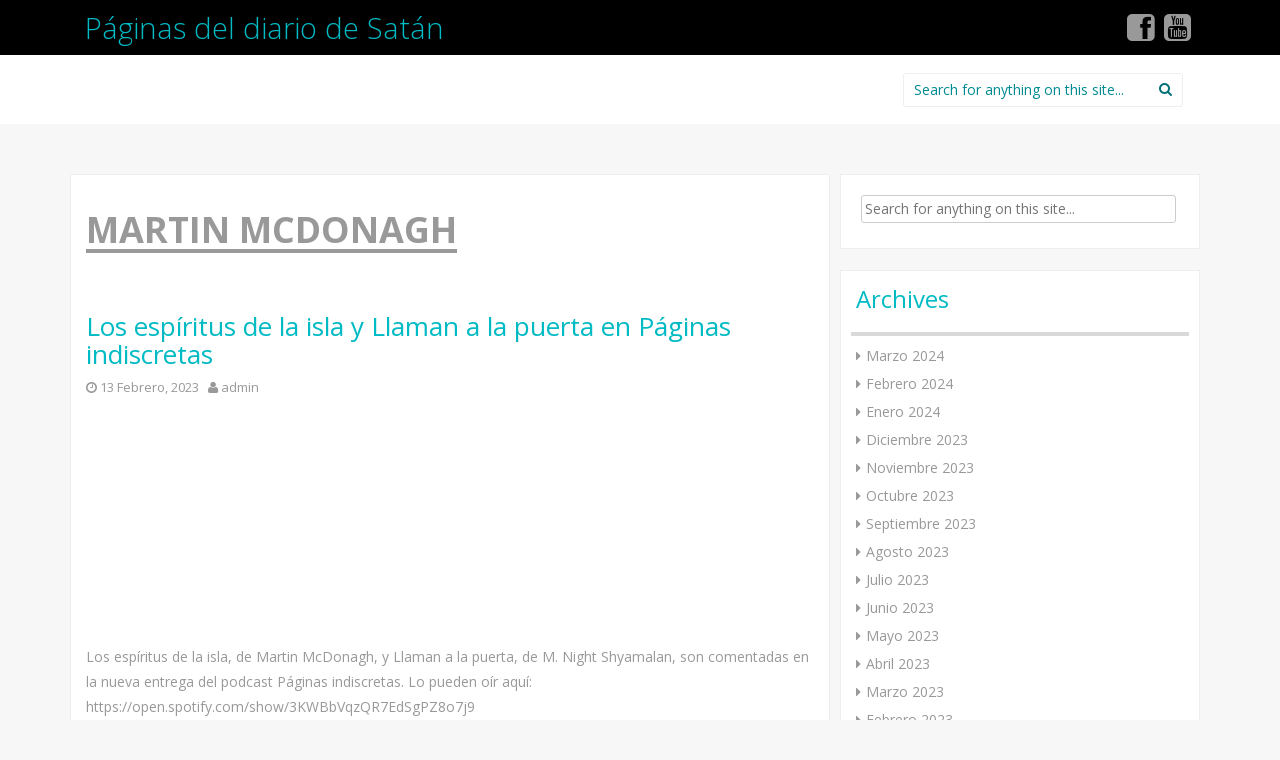

--- FILE ---
content_type: text/html; charset=UTF-8
request_url: http://www.paginas-del-diario-de-satan.com/pdds/?tag=martin-mcdonagh
body_size: 5483
content:
<!DOCTYPE html>
<html lang="es-PE">
<head>
<meta charset="UTF-8">
<meta name="viewport" content="width=device-width, initial-scale=1">
<title>Martin McDonagh | Páginas del diario de Satán</title>
<link rel="profile" href="http://gmpg.org/xfn/11">
<link rel="pingback" href="http://www.paginas-del-diario-de-satan.com/xmlrpc.php">

<link rel='dns-prefetch' href='//maxcdn.bootstrapcdn.com' />
<link rel='dns-prefetch' href='//fonts.googleapis.com' />
<link rel='dns-prefetch' href='//s.w.org' />
<link rel="alternate" type="application/rss+xml" title="Páginas del diario de Satán &raquo; Feed" href="http://www.paginas-del-diario-de-satan.com/pdds" />
<link rel="alternate" type="application/rss+xml" title="Páginas del diario de Satán &raquo; Feed de comentarios" href="http://www.paginas-del-diario-de-satan.com/pdds/?feed=comments-rss2" />
<link rel="alternate" type="application/rss+xml" title="Páginas del diario de Satán &raquo; Martin McDonagh Feed de etiquetas" href="http://www.paginas-del-diario-de-satan.com/pdds/?feed=rss2&#038;tag=martin-mcdonagh" />
		<script type="text/javascript">
			window._wpemojiSettings = {"baseUrl":"https:\/\/s.w.org\/images\/core\/emoji\/13.0.0\/72x72\/","ext":".png","svgUrl":"https:\/\/s.w.org\/images\/core\/emoji\/13.0.0\/svg\/","svgExt":".svg","source":{"concatemoji":"http:\/\/www.paginas-del-diario-de-satan.com\/wp-includes\/js\/wp-emoji-release.min.js?ver=5.5.17"}};
			!function(e,a,t){var n,r,o,i=a.createElement("canvas"),p=i.getContext&&i.getContext("2d");function s(e,t){var a=String.fromCharCode;p.clearRect(0,0,i.width,i.height),p.fillText(a.apply(this,e),0,0);e=i.toDataURL();return p.clearRect(0,0,i.width,i.height),p.fillText(a.apply(this,t),0,0),e===i.toDataURL()}function c(e){var t=a.createElement("script");t.src=e,t.defer=t.type="text/javascript",a.getElementsByTagName("head")[0].appendChild(t)}for(o=Array("flag","emoji"),t.supports={everything:!0,everythingExceptFlag:!0},r=0;r<o.length;r++)t.supports[o[r]]=function(e){if(!p||!p.fillText)return!1;switch(p.textBaseline="top",p.font="600 32px Arial",e){case"flag":return s([127987,65039,8205,9895,65039],[127987,65039,8203,9895,65039])?!1:!s([55356,56826,55356,56819],[55356,56826,8203,55356,56819])&&!s([55356,57332,56128,56423,56128,56418,56128,56421,56128,56430,56128,56423,56128,56447],[55356,57332,8203,56128,56423,8203,56128,56418,8203,56128,56421,8203,56128,56430,8203,56128,56423,8203,56128,56447]);case"emoji":return!s([55357,56424,8205,55356,57212],[55357,56424,8203,55356,57212])}return!1}(o[r]),t.supports.everything=t.supports.everything&&t.supports[o[r]],"flag"!==o[r]&&(t.supports.everythingExceptFlag=t.supports.everythingExceptFlag&&t.supports[o[r]]);t.supports.everythingExceptFlag=t.supports.everythingExceptFlag&&!t.supports.flag,t.DOMReady=!1,t.readyCallback=function(){t.DOMReady=!0},t.supports.everything||(n=function(){t.readyCallback()},a.addEventListener?(a.addEventListener("DOMContentLoaded",n,!1),e.addEventListener("load",n,!1)):(e.attachEvent("onload",n),a.attachEvent("onreadystatechange",function(){"complete"===a.readyState&&t.readyCallback()})),(n=t.source||{}).concatemoji?c(n.concatemoji):n.wpemoji&&n.twemoji&&(c(n.twemoji),c(n.wpemoji)))}(window,document,window._wpemojiSettings);
		</script>
		<style type="text/css">
img.wp-smiley,
img.emoji {
	display: inline !important;
	border: none !important;
	box-shadow: none !important;
	height: 1em !important;
	width: 1em !important;
	margin: 0 .07em !important;
	vertical-align: -0.1em !important;
	background: none !important;
	padding: 0 !important;
}
</style>
	<link rel='stylesheet' id='wp-block-library-css'  href='http://www.paginas-del-diario-de-satan.com/wp-includes/css/dist/block-library/style.min.css?ver=5.5.17' type='text/css' media='all' />
<link rel='stylesheet' id='cff-css'  href='http://www.paginas-del-diario-de-satan.com/wp-content/plugins/custom-facebook-feed/css/cff-style.css?ver=2.17' type='text/css' media='all' />
<link rel='stylesheet' id='sb-font-awesome-css'  href='https://maxcdn.bootstrapcdn.com/font-awesome/4.7.0/css/font-awesome.min.css?ver=5.5.17' type='text/css' media='all' />
<link rel='stylesheet' id='mtw-style-css'  href='http://www.paginas-del-diario-de-satan.com/wp-content/plugins/my-twitter-widget/css/mtw-style.css?ver=5.5.17' type='text/css' media='all' />
<link rel='stylesheet' id='inkness-fonts-css'  href='//fonts.googleapis.com/css?family=Open+Sans%3A300%2C400%2C700%2C600&#038;ver=5.5.17' type='text/css' media='all' />
<link rel='stylesheet' id='inkness-basic-style-css'  href='http://www.paginas-del-diario-de-satan.com/wp-content/themes/inkness/style.css?ver=5.5.17' type='text/css' media='all' />
<link rel='stylesheet' id='inkness-layout-css'  href='http://www.paginas-del-diario-de-satan.com/wp-content/themes/inkness/css/layouts/content-sidebar.css?ver=5.5.17' type='text/css' media='all' />
<link rel='stylesheet' id='inkness-bootstrap-style-css'  href='http://www.paginas-del-diario-de-satan.com/wp-content/themes/inkness/css/bootstrap/bootstrap.min.css?ver=5.5.17' type='text/css' media='all' />
<link rel='stylesheet' id='inkness-main-style-css'  href='http://www.paginas-del-diario-de-satan.com/wp-content/themes/inkness/css/skins/main.css?ver=5.5.17' type='text/css' media='all' />
<script type='text/javascript' src='http://www.paginas-del-diario-de-satan.com/wp-includes/js/jquery/jquery.js?ver=1.12.4-wp' id='jquery-core-js'></script>
<script type='text/javascript' src='http://www.paginas-del-diario-de-satan.com/wp-includes/js/hoverIntent.min.js?ver=1.8.1' id='hoverIntent-js'></script>
<script type='text/javascript' src='http://www.paginas-del-diario-de-satan.com/wp-content/themes/inkness/js/superfish.js?ver=5.5.17' id='inkness-superfish-js'></script>
<script type='text/javascript' src='http://www.paginas-del-diario-de-satan.com/wp-content/themes/inkness/js/bootstrap.min.js?ver=5.5.17' id='inkness-bootstrap-js'></script>
<script type='text/javascript' src='http://www.paginas-del-diario-de-satan.com/wp-content/themes/inkness/js/custom.js?ver=5.5.17' id='inkness-custom-js-js'></script>
<link rel="https://api.w.org/" href="http://www.paginas-del-diario-de-satan.com/pdds/index.php?rest_route=/" /><link rel="alternate" type="application/json" href="http://www.paginas-del-diario-de-satan.com/pdds/index.php?rest_route=/wp/v2/tags/1338" /><link rel="EditURI" type="application/rsd+xml" title="RSD" href="http://www.paginas-del-diario-de-satan.com/xmlrpc.php?rsd" />
<link rel="wlwmanifest" type="application/wlwmanifest+xml" href="http://www.paginas-del-diario-de-satan.com/wp-includes/wlwmanifest.xml" /> 
<meta name="generator" content="WordPress 5.5.17" />
<style type="text/css">.mtw_footer .twitter_widget_footer_logo img{ display: none; }.mtw_twitter_username h3{ display: none; } .mtw_container{ width:290px !important; }.mtw_tweets{ height:300px !important; }.mtw_container{ background:#c4deeb !important; }.mtw_twitter_username p a,.mtw_twitter_username h3 a,.mtw_footer .twitter_widget_footer_link a{ color:#3d2c3d !important; }.mtw_tweets{ background:#eaf6fd !important; }.mtw_tweets li p{ color:#816666 !important; }.mtw_tweets li a,.mtw_tweets li p a{ color:#497da8 !important; }</style><style></style>
<style type="text/css" id="custom-background-css">body.custom-background{ background-color: #f7f7f7; }</style>
</head>

<body class="archive tag tag-martin-mcdonagh tag-1338">
<div id="parallax-bg"></div>
<div id="page" class="hfeed site">
		<div id="header-top">
		<header id="masthead" class="site-header row container" role="banner">
			<div class="site-branding col-md-6 col-xs-12">
							<h1 class="site-title"><a href="http://www.paginas-del-diario-de-satan.com/pdds/" title="Páginas del diario de Satán" rel="home">Páginas del diario de Satán</a></h1> 
						</div>	
			
			<div id="social-icons" class="col-md-5 col-xs-12">
			    				 <a target="_blank" href="https://www.facebook.com/paginasdeldiariodesatan?ref=aymt_homepage_panel" title="Facebook" ><i class="social-icon fa fa-facebook-square"></i></a>
	             	            	             	             	             	             	             	             				 <a target="_blank" href="https://www.youtube.com/channel/UC6FTbSCTkHYCDuz85hYyVug" title="YouTube" ><i class="social-icon fa fa-youtube-square"></i></a>
	             	                      
	</div>
						
		</header><!-- #masthead -->
	</div>
	
	<div id="header-2">
		<div class="container">
		<div class="default-nav-wrapper col-md-8 col-xs-12"> 	
		   <nav id="site-navigation" class="main-navigation" role="navigation">
	         <div id="nav-container">
				<h1 class="menu-toggle"></h1>
				<div class="screen-reader-text skip-link"><a href="#content" title="Skip to content">Skip to content</a></div>
	
				<div class="menu-principal-container"><ul id="menu-principal" class="menu"><li id="menu-item-1905" class="menu-item menu-item-type-post_type menu-item-object-page menu-item-1905"><a href="http://www.paginas-del-diario-de-satan.com/pdds/?page_id=2">Podcast</a></li>
<li id="menu-item-1920" class="menu-item menu-item-type-taxonomy menu-item-object-category menu-item-1920"><a href="http://www.paginas-del-diario-de-satan.com/pdds/?cat=6">Festivales</a></li>
<li id="menu-item-1921" class="menu-item menu-item-type-taxonomy menu-item-object-category menu-item-1921"><a href="http://www.paginas-del-diario-de-satan.com/pdds/?cat=3">Cine Peruano</a></li>
<li id="menu-item-1922" class="menu-item menu-item-type-taxonomy menu-item-object-category menu-item-1922"><a href="http://www.paginas-del-diario-de-satan.com/pdds/?cat=11">Estrenos</a></li>
<li id="menu-item-1948" class="menu-item menu-item-type-post_type menu-item-object-page menu-item-has-children menu-item-1948"><a href="http://www.paginas-del-diario-de-satan.com/pdds/?page_id=1946">Páginas de cine para visitar</a>
<ul class="sub-menu">
	<li id="menu-item-1941" class="menu-item menu-item-type-custom menu-item-object-custom menu-item-1941"><a href="http://www.cinencuentro.com/">Cinencuentro</a></li>
	<li id="menu-item-1942" class="menu-item menu-item-type-custom menu-item-object-custom menu-item-1942"><a href="http://www.davidbordwell.net/blog/">David Bordwell´s</a></li>
	<li id="menu-item-1940" class="menu-item menu-item-type-custom menu-item-object-custom menu-item-1940"><a href="http://desistfilm.com/">Desistfilm</a></li>
	<li id="menu-item-1944" class="menu-item menu-item-type-custom menu-item-object-custom menu-item-1944"><a href="http://www.jonathanrosenbaum.net/">Jonathan Rosenbaum</a></li>
	<li id="menu-item-1945" class="menu-item menu-item-type-custom menu-item-object-custom menu-item-1945"><a href="http://miradasdecine.es/">Miradas de cine</a></li>
	<li id="menu-item-1943" class="menu-item menu-item-type-custom menu-item-object-custom menu-item-1943"><a href="http://www.otroscines.com/">Otros cines</a></li>
	<li id="menu-item-1939" class="menu-item menu-item-type-custom menu-item-object-custom menu-item-1939"><a href="http://sensesofcinema.com/">Senses of cinema</a></li>
</ul>
</li>
</ul></div>	          </div>  
			</nav><!-- #site-navigation -->
		  </div>
		  
		<div id="top-search" class="col-md-4 col-xs-12">
			<form role="search" method="get" class="row search-form" action="http://www.paginas-del-diario-de-satan.com/pdds/">
	<div class="search-form">
	<label>
		<span class="screen-reader-text">Search for:</span>
		<input type="text" class="search-field" placeholder="Search for anything on this site..." value="" name="s">
	</label>
	<button type="submit" class="btn btn-default search-submit"><i class="fa fa-search"> </i></button>
	</div>
</form>
		</div>
		</div>
	</div>

		
		<div id="content" class="site-content row clearfix clear">
		<div class="container col-md-12"> 

	<section id="primary" class="content-area col-md-8">
		<main id="main" class="site-main" role="main">

		
			<header class="page-header">
				<h1 class="page-title">
					Martin McDonagh				</h1>
							</header><!-- .page-header -->

						
				
<article id="post-7314" class="row archive post-7314 post type-post status-publish format-standard hentry category-sin-categoria tag-jose-carlos-cabrejo tag-m-night-shyamalan tag-martin-mcdonagh tag-podcast-paginas-indiscretas tag-ricardo-bedoya">
	
	
	<header class="entry-header">
		<h1 class="entry-title"><a href="http://www.paginas-del-diario-de-satan.com/pdds/?p=7314" rel="bookmark">Los espíritus de la isla y Llaman a la puerta en Páginas indiscretas</a></h1>

				<div class="entry-meta">
			<span class="posted-on"><i class="fa fa-clock-o"> </i> <a href="http://www.paginas-del-diario-de-satan.com/pdds/?p=7314" rel="bookmark"><time class="entry-date published" datetime="2023-02-13T19:26:37+00:00">13 Febrero, 2023</time><time class="updated" datetime="2023-02-13T19:26:38+00:00">13 Febrero, 2023</time></a></span> <span class="byline"> <i class="fa fa-user"> </i> <span class="author vcard"><a class="url fn n" href="http://www.paginas-del-diario-de-satan.com/pdds/?author=1">admin</a></span></span>		</div><!-- .entry-meta -->
			</header><!-- .entry-header -->
	
	<div class="featured-thumb col-md-12 col-xs-12">
	<a href="http://www.paginas-del-diario-de-satan.com/pdds/?p=7314">
		</a>
	</div>
	<div class="article-rest col-md-12">

		<div class="entry-content">
	<p>Los espíritus de la isla, de Martin McDonagh, y Llaman a la puerta, de M. Night Shyamalan, son comentadas en la nueva entrega del podcast Páginas indiscretas. Lo pueden oír aquí: https://open.spotify.com/show/3KWBbVqzQR7EdSgPZ8o7j9</p>
	</div><!-- .entry-content -->
		</div>
</article><!-- #post-## -->
			
			
		
		</main><!-- #main -->
	</section><!-- #primary -->

	<div id="secondary" class="widget-area col-md-4" role="complementary">
				
			<aside id="search" class="widget widget_search">
				<form role="search" method="get" class="row search-form" action="http://www.paginas-del-diario-de-satan.com/pdds/">
	<div class="search-form">
	<label>
		<span class="screen-reader-text">Search for:</span>
		<input type="text" class="search-field" placeholder="Search for anything on this site..." value="" name="s">
	</label>
	<button type="submit" class="btn btn-default search-submit"><i class="fa fa-search"> </i></button>
	</div>
</form>
			</aside>

			<aside id="archives" class="widget">
				<h1 class="widget-title">Archives</h1>
				<ul>
						<li><a href='http://www.paginas-del-diario-de-satan.com/pdds/?m=202403'>Marzo 2024</a></li>
	<li><a href='http://www.paginas-del-diario-de-satan.com/pdds/?m=202402'>Febrero 2024</a></li>
	<li><a href='http://www.paginas-del-diario-de-satan.com/pdds/?m=202401'>Enero 2024</a></li>
	<li><a href='http://www.paginas-del-diario-de-satan.com/pdds/?m=202312'>Diciembre 2023</a></li>
	<li><a href='http://www.paginas-del-diario-de-satan.com/pdds/?m=202311'>Noviembre 2023</a></li>
	<li><a href='http://www.paginas-del-diario-de-satan.com/pdds/?m=202310'>Octubre 2023</a></li>
	<li><a href='http://www.paginas-del-diario-de-satan.com/pdds/?m=202309'>Septiembre 2023</a></li>
	<li><a href='http://www.paginas-del-diario-de-satan.com/pdds/?m=202308'>Agosto 2023</a></li>
	<li><a href='http://www.paginas-del-diario-de-satan.com/pdds/?m=202307'>Julio 2023</a></li>
	<li><a href='http://www.paginas-del-diario-de-satan.com/pdds/?m=202306'>Junio 2023</a></li>
	<li><a href='http://www.paginas-del-diario-de-satan.com/pdds/?m=202305'>Mayo 2023</a></li>
	<li><a href='http://www.paginas-del-diario-de-satan.com/pdds/?m=202304'>Abril 2023</a></li>
	<li><a href='http://www.paginas-del-diario-de-satan.com/pdds/?m=202303'>Marzo 2023</a></li>
	<li><a href='http://www.paginas-del-diario-de-satan.com/pdds/?m=202302'>Febrero 2023</a></li>
	<li><a href='http://www.paginas-del-diario-de-satan.com/pdds/?m=202301'>Enero 2023</a></li>
	<li><a href='http://www.paginas-del-diario-de-satan.com/pdds/?m=202212'>Diciembre 2022</a></li>
	<li><a href='http://www.paginas-del-diario-de-satan.com/pdds/?m=202211'>Noviembre 2022</a></li>
	<li><a href='http://www.paginas-del-diario-de-satan.com/pdds/?m=202210'>Octubre 2022</a></li>
	<li><a href='http://www.paginas-del-diario-de-satan.com/pdds/?m=202209'>Septiembre 2022</a></li>
	<li><a href='http://www.paginas-del-diario-de-satan.com/pdds/?m=202208'>Agosto 2022</a></li>
	<li><a href='http://www.paginas-del-diario-de-satan.com/pdds/?m=202207'>Julio 2022</a></li>
	<li><a href='http://www.paginas-del-diario-de-satan.com/pdds/?m=202206'>Junio 2022</a></li>
	<li><a href='http://www.paginas-del-diario-de-satan.com/pdds/?m=202205'>Mayo 2022</a></li>
	<li><a href='http://www.paginas-del-diario-de-satan.com/pdds/?m=202204'>Abril 2022</a></li>
	<li><a href='http://www.paginas-del-diario-de-satan.com/pdds/?m=202203'>Marzo 2022</a></li>
	<li><a href='http://www.paginas-del-diario-de-satan.com/pdds/?m=202202'>Febrero 2022</a></li>
	<li><a href='http://www.paginas-del-diario-de-satan.com/pdds/?m=202201'>Enero 2022</a></li>
	<li><a href='http://www.paginas-del-diario-de-satan.com/pdds/?m=202112'>Diciembre 2021</a></li>
	<li><a href='http://www.paginas-del-diario-de-satan.com/pdds/?m=202111'>Noviembre 2021</a></li>
	<li><a href='http://www.paginas-del-diario-de-satan.com/pdds/?m=202110'>Octubre 2021</a></li>
	<li><a href='http://www.paginas-del-diario-de-satan.com/pdds/?m=202109'>Septiembre 2021</a></li>
	<li><a href='http://www.paginas-del-diario-de-satan.com/pdds/?m=202108'>Agosto 2021</a></li>
	<li><a href='http://www.paginas-del-diario-de-satan.com/pdds/?m=202107'>Julio 2021</a></li>
	<li><a href='http://www.paginas-del-diario-de-satan.com/pdds/?m=202106'>Junio 2021</a></li>
	<li><a href='http://www.paginas-del-diario-de-satan.com/pdds/?m=202105'>Mayo 2021</a></li>
	<li><a href='http://www.paginas-del-diario-de-satan.com/pdds/?m=202104'>Abril 2021</a></li>
	<li><a href='http://www.paginas-del-diario-de-satan.com/pdds/?m=202103'>Marzo 2021</a></li>
	<li><a href='http://www.paginas-del-diario-de-satan.com/pdds/?m=202102'>Febrero 2021</a></li>
	<li><a href='http://www.paginas-del-diario-de-satan.com/pdds/?m=202101'>Enero 2021</a></li>
	<li><a href='http://www.paginas-del-diario-de-satan.com/pdds/?m=202012'>Diciembre 2020</a></li>
	<li><a href='http://www.paginas-del-diario-de-satan.com/pdds/?m=202011'>Noviembre 2020</a></li>
	<li><a href='http://www.paginas-del-diario-de-satan.com/pdds/?m=202010'>Octubre 2020</a></li>
	<li><a href='http://www.paginas-del-diario-de-satan.com/pdds/?m=202009'>Septiembre 2020</a></li>
	<li><a href='http://www.paginas-del-diario-de-satan.com/pdds/?m=202008'>Agosto 2020</a></li>
	<li><a href='http://www.paginas-del-diario-de-satan.com/pdds/?m=202007'>Julio 2020</a></li>
	<li><a href='http://www.paginas-del-diario-de-satan.com/pdds/?m=202006'>Junio 2020</a></li>
	<li><a href='http://www.paginas-del-diario-de-satan.com/pdds/?m=202005'>Mayo 2020</a></li>
	<li><a href='http://www.paginas-del-diario-de-satan.com/pdds/?m=202004'>Abril 2020</a></li>
	<li><a href='http://www.paginas-del-diario-de-satan.com/pdds/?m=202003'>Marzo 2020</a></li>
	<li><a href='http://www.paginas-del-diario-de-satan.com/pdds/?m=202002'>Febrero 2020</a></li>
	<li><a href='http://www.paginas-del-diario-de-satan.com/pdds/?m=202001'>Enero 2020</a></li>
	<li><a href='http://www.paginas-del-diario-de-satan.com/pdds/?m=201912'>Diciembre 2019</a></li>
	<li><a href='http://www.paginas-del-diario-de-satan.com/pdds/?m=201911'>Noviembre 2019</a></li>
	<li><a href='http://www.paginas-del-diario-de-satan.com/pdds/?m=201910'>Octubre 2019</a></li>
	<li><a href='http://www.paginas-del-diario-de-satan.com/pdds/?m=201909'>Septiembre 2019</a></li>
	<li><a href='http://www.paginas-del-diario-de-satan.com/pdds/?m=201908'>Agosto 2019</a></li>
	<li><a href='http://www.paginas-del-diario-de-satan.com/pdds/?m=201907'>Julio 2019</a></li>
	<li><a href='http://www.paginas-del-diario-de-satan.com/pdds/?m=201906'>Junio 2019</a></li>
	<li><a href='http://www.paginas-del-diario-de-satan.com/pdds/?m=201905'>Mayo 2019</a></li>
	<li><a href='http://www.paginas-del-diario-de-satan.com/pdds/?m=201904'>Abril 2019</a></li>
	<li><a href='http://www.paginas-del-diario-de-satan.com/pdds/?m=201903'>Marzo 2019</a></li>
	<li><a href='http://www.paginas-del-diario-de-satan.com/pdds/?m=201902'>Febrero 2019</a></li>
	<li><a href='http://www.paginas-del-diario-de-satan.com/pdds/?m=201901'>Enero 2019</a></li>
	<li><a href='http://www.paginas-del-diario-de-satan.com/pdds/?m=201812'>Diciembre 2018</a></li>
	<li><a href='http://www.paginas-del-diario-de-satan.com/pdds/?m=201811'>Noviembre 2018</a></li>
	<li><a href='http://www.paginas-del-diario-de-satan.com/pdds/?m=201810'>Octubre 2018</a></li>
	<li><a href='http://www.paginas-del-diario-de-satan.com/pdds/?m=201809'>Septiembre 2018</a></li>
	<li><a href='http://www.paginas-del-diario-de-satan.com/pdds/?m=201808'>Agosto 2018</a></li>
	<li><a href='http://www.paginas-del-diario-de-satan.com/pdds/?m=201807'>Julio 2018</a></li>
	<li><a href='http://www.paginas-del-diario-de-satan.com/pdds/?m=201806'>Junio 2018</a></li>
	<li><a href='http://www.paginas-del-diario-de-satan.com/pdds/?m=201805'>Mayo 2018</a></li>
	<li><a href='http://www.paginas-del-diario-de-satan.com/pdds/?m=201803'>Marzo 2018</a></li>
	<li><a href='http://www.paginas-del-diario-de-satan.com/pdds/?m=201802'>Febrero 2018</a></li>
	<li><a href='http://www.paginas-del-diario-de-satan.com/pdds/?m=201801'>Enero 2018</a></li>
	<li><a href='http://www.paginas-del-diario-de-satan.com/pdds/?m=201712'>Diciembre 2017</a></li>
	<li><a href='http://www.paginas-del-diario-de-satan.com/pdds/?m=201711'>Noviembre 2017</a></li>
	<li><a href='http://www.paginas-del-diario-de-satan.com/pdds/?m=201710'>Octubre 2017</a></li>
	<li><a href='http://www.paginas-del-diario-de-satan.com/pdds/?m=201709'>Septiembre 2017</a></li>
	<li><a href='http://www.paginas-del-diario-de-satan.com/pdds/?m=201708'>Agosto 2017</a></li>
	<li><a href='http://www.paginas-del-diario-de-satan.com/pdds/?m=201707'>Julio 2017</a></li>
	<li><a href='http://www.paginas-del-diario-de-satan.com/pdds/?m=201706'>Junio 2017</a></li>
	<li><a href='http://www.paginas-del-diario-de-satan.com/pdds/?m=201705'>Mayo 2017</a></li>
	<li><a href='http://www.paginas-del-diario-de-satan.com/pdds/?m=201704'>Abril 2017</a></li>
	<li><a href='http://www.paginas-del-diario-de-satan.com/pdds/?m=201703'>Marzo 2017</a></li>
	<li><a href='http://www.paginas-del-diario-de-satan.com/pdds/?m=201702'>Febrero 2017</a></li>
	<li><a href='http://www.paginas-del-diario-de-satan.com/pdds/?m=201701'>Enero 2017</a></li>
	<li><a href='http://www.paginas-del-diario-de-satan.com/pdds/?m=201612'>Diciembre 2016</a></li>
	<li><a href='http://www.paginas-del-diario-de-satan.com/pdds/?m=201611'>Noviembre 2016</a></li>
	<li><a href='http://www.paginas-del-diario-de-satan.com/pdds/?m=201610'>Octubre 2016</a></li>
	<li><a href='http://www.paginas-del-diario-de-satan.com/pdds/?m=201609'>Septiembre 2016</a></li>
	<li><a href='http://www.paginas-del-diario-de-satan.com/pdds/?m=201608'>Agosto 2016</a></li>
	<li><a href='http://www.paginas-del-diario-de-satan.com/pdds/?m=201607'>Julio 2016</a></li>
	<li><a href='http://www.paginas-del-diario-de-satan.com/pdds/?m=201606'>Junio 2016</a></li>
	<li><a href='http://www.paginas-del-diario-de-satan.com/pdds/?m=201605'>Mayo 2016</a></li>
	<li><a href='http://www.paginas-del-diario-de-satan.com/pdds/?m=201604'>Abril 2016</a></li>
	<li><a href='http://www.paginas-del-diario-de-satan.com/pdds/?m=201603'>Marzo 2016</a></li>
	<li><a href='http://www.paginas-del-diario-de-satan.com/pdds/?m=201602'>Febrero 2016</a></li>
	<li><a href='http://www.paginas-del-diario-de-satan.com/pdds/?m=201601'>Enero 2016</a></li>
	<li><a href='http://www.paginas-del-diario-de-satan.com/pdds/?m=201512'>Diciembre 2015</a></li>
	<li><a href='http://www.paginas-del-diario-de-satan.com/pdds/?m=201511'>Noviembre 2015</a></li>
	<li><a href='http://www.paginas-del-diario-de-satan.com/pdds/?m=201510'>Octubre 2015</a></li>
	<li><a href='http://www.paginas-del-diario-de-satan.com/pdds/?m=201509'>Septiembre 2015</a></li>
	<li><a href='http://www.paginas-del-diario-de-satan.com/pdds/?m=201508'>Agosto 2015</a></li>
	<li><a href='http://www.paginas-del-diario-de-satan.com/pdds/?m=201507'>Julio 2015</a></li>
	<li><a href='http://www.paginas-del-diario-de-satan.com/pdds/?m=201506'>Junio 2015</a></li>
	<li><a href='http://www.paginas-del-diario-de-satan.com/pdds/?m=201505'>Mayo 2015</a></li>
	<li><a href='http://www.paginas-del-diario-de-satan.com/pdds/?m=201504'>Abril 2015</a></li>
	<li><a href='http://www.paginas-del-diario-de-satan.com/pdds/?m=201503'>Marzo 2015</a></li>
	<li><a href='http://www.paginas-del-diario-de-satan.com/pdds/?m=201502'>Febrero 2015</a></li>
	<li><a href='http://www.paginas-del-diario-de-satan.com/pdds/?m=201501'>Enero 2015</a></li>
	<li><a href='http://www.paginas-del-diario-de-satan.com/pdds/?m=201412'>Diciembre 2014</a></li>
	<li><a href='http://www.paginas-del-diario-de-satan.com/pdds/?m=201411'>Noviembre 2014</a></li>
	<li><a href='http://www.paginas-del-diario-de-satan.com/pdds/?m=201410'>Octubre 2014</a></li>
	<li><a href='http://www.paginas-del-diario-de-satan.com/pdds/?m=201409'>Septiembre 2014</a></li>
	<li><a href='http://www.paginas-del-diario-de-satan.com/pdds/?m=201408'>Agosto 2014</a></li>
	<li><a href='http://www.paginas-del-diario-de-satan.com/pdds/?m=201407'>Julio 2014</a></li>
	<li><a href='http://www.paginas-del-diario-de-satan.com/pdds/?m=201406'>Junio 2014</a></li>
	<li><a href='http://www.paginas-del-diario-de-satan.com/pdds/?m=201405'>Mayo 2014</a></li>
	<li><a href='http://www.paginas-del-diario-de-satan.com/pdds/?m=201404'>Abril 2014</a></li>
	<li><a href='http://www.paginas-del-diario-de-satan.com/pdds/?m=201403'>Marzo 2014</a></li>
	<li><a href='http://www.paginas-del-diario-de-satan.com/pdds/?m=201402'>Febrero 2014</a></li>
	<li><a href='http://www.paginas-del-diario-de-satan.com/pdds/?m=201401'>Enero 2014</a></li>
	<li><a href='http://www.paginas-del-diario-de-satan.com/pdds/?m=201312'>Diciembre 2013</a></li>
	<li><a href='http://www.paginas-del-diario-de-satan.com/pdds/?m=201311'>Noviembre 2013</a></li>
	<li><a href='http://www.paginas-del-diario-de-satan.com/pdds/?m=201310'>Octubre 2013</a></li>
	<li><a href='http://www.paginas-del-diario-de-satan.com/pdds/?m=201309'>Septiembre 2013</a></li>
	<li><a href='http://www.paginas-del-diario-de-satan.com/pdds/?m=201308'>Agosto 2013</a></li>
	<li><a href='http://www.paginas-del-diario-de-satan.com/pdds/?m=201307'>Julio 2013</a></li>
	<li><a href='http://www.paginas-del-diario-de-satan.com/pdds/?m=201306'>Junio 2013</a></li>
	<li><a href='http://www.paginas-del-diario-de-satan.com/pdds/?m=201305'>Mayo 2013</a></li>
	<li><a href='http://www.paginas-del-diario-de-satan.com/pdds/?m=201304'>Abril 2013</a></li>
				</ul>
			</aside>

			<aside id="meta" class="widget">
				<h1 class="widget-title">Meta</h1>
				<ul>
										<li><a href="http://www.paginas-del-diario-de-satan.com/wp-login.php">Iniciar sesión</a></li>
									</ul>
			</aside>

			</div><!-- #secondary -->
	<div id="footer-sidebar" class="widget-area col-md-12" role="complementary">
						<div class="footer-column col-md-4"> <aside id="text-2" class="widget widget_text"><h1 class="widget-title">Facebook</h1>			<div class="textwidget"><div class="cff-wrapper"><div id="cff" data-char="400" class=" cff-default-styles" ><section class="cff-likebox cff-top" ><iframe src="" data-likebox-id="paginasdeldiariodesatan" data-likebox-width="300" data-likebox-header="false" data-hide-cover="false" data-hide-cta="false" data-likebox-faces="true" data-locale="es_LA" style="border:none;overflow:hidden" scrolling="no" allowTransparency="true" allow="encrypted-media" class="fb_iframe_widget"></iframe></section><div class="cff-error-msg"><p><i class="fa fa-lock" aria-hidden="true" style="margin-right: 5px;"></i><b>This message is only visible to admins.</b><br /><p>Problem displaying Facebook posts.<br/><a href="javascript:void(0);" id="cff-show-error" onclick="cffShowError()">Click to show error</a><script type="text/javascript">function cffShowError() { document.getElementById("cff-error-reason").style.display = "block"; document.getElementById("cff-show-error").style.display = "none"; }</script></p><div id="cff-error-reason"><b>Error:</b> Server configuration issue</div></div></div><div class="cff-clear"></div></div><style>#cff .cff-post-text a{ color: #0609d1; }</style></div>
		</aside> </div> 		<div class="footer-column col-md-4"> <aside id="mtw_twitter_widget-2" class="widget widget_mtw_twitter_widget"><h1 class="widget-title">Twitter</h1>

--- FILE ---
content_type: text/css
request_url: http://www.paginas-del-diario-de-satan.com/wp-content/themes/inkness/css/layouts/content-sidebar.css?ver=5.5.17
body_size: 145
content:
/*
Theme Name: Preus
Layout: Content-Sidebar
*/

@media screen and (min-width: 992px) {
#primary {
	float: left;
}
#secondary {
	float: right;
}
}